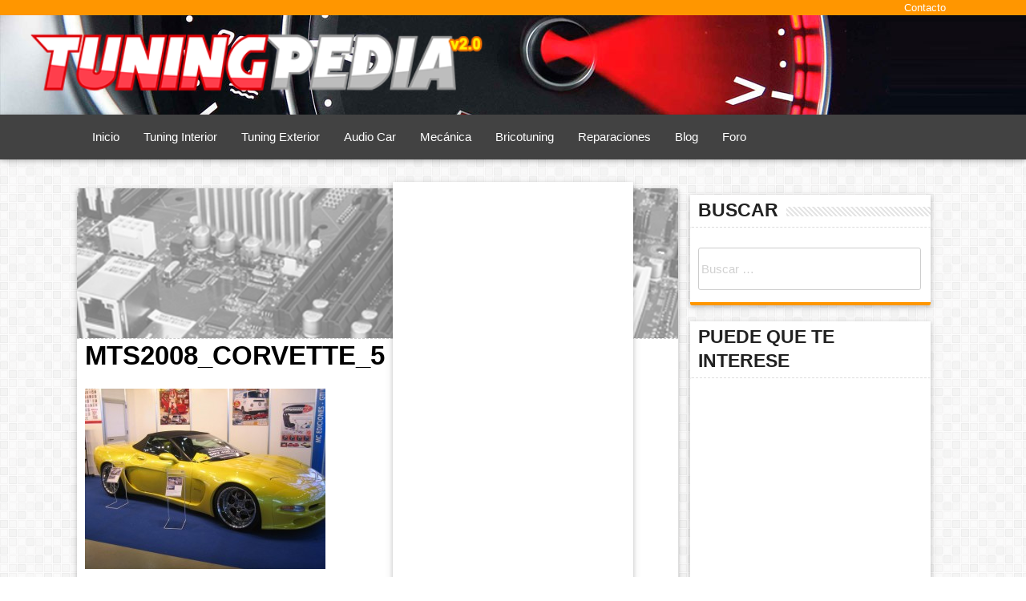

--- FILE ---
content_type: text/html; charset=UTF-8
request_url: https://www.tuningpedia.org/mts2008_corvette_5
body_size: 11318
content:
<!DOCTYPE html><html lang="es"><head><script data-no-optimize="1">var litespeed_docref=sessionStorage.getItem("litespeed_docref");litespeed_docref&&(Object.defineProperty(document,"referrer",{get:function(){return litespeed_docref}}),sessionStorage.removeItem("litespeed_docref"));</script> <meta charset="UTF-8"><meta name="viewport" content="width=device-width, initial-scale=1.0, maximum-scale=1.0, user-scalable=no"/><link rel="profile" href="https://gmpg.org/xfn/11"><link rel="pingback" href="https://www.tuningpedia.org/xmlrpc.php"> <script class="_iub_cs_skip" type="litespeed/javascript">var _iub=_iub||{};_iub.csConfiguration=_iub.csConfiguration||{};_iub.csConfiguration.siteId="3383962";_iub.csConfiguration.cookiePolicyId="31188354"</script> <script class="_iub_cs_skip" type="litespeed/javascript" data-src="https://cs.iubenda.com/sync/3383962.js"></script> <title>Mts2008_corvette_5 &#8211; Tuningpedia.org</title><meta name='robots' content='max-image-preview:large' /><link rel='dns-prefetch' href='//cdn.iubenda.com' /><link rel='dns-prefetch' href='//ajax.googleapis.com' /><link rel='dns-prefetch' href='//cdnjs.cloudflare.com' /><link rel='dns-prefetch' href='//secure.gravatar.com' /><link rel='dns-prefetch' href='//stats.wp.com' /><link rel='dns-prefetch' href='//cdn.materialdesignicons.com' /><link rel='dns-prefetch' href='//v0.wordpress.com' /><link rel="alternate" type="application/rss+xml" title="Tuningpedia.org &raquo; Feed" href="https://www.tuningpedia.org/feed" /><link rel="alternate" type="application/rss+xml" title="Tuningpedia.org &raquo; Feed de los comentarios" href="https://www.tuningpedia.org/comments/feed" /><link rel="alternate" type="application/rss+xml" title="Tuningpedia.org &raquo; Comentario Mts2008_corvette_5 del feed" href="https://www.tuningpedia.org/feed/?attachment_id=11095" />
<script id="tunin-ready" type="litespeed/javascript">window.advanced_ads_ready=function(e,a){a=a||"complete";var d=function(e){return"interactive"===a?"loading"!==e:"complete"===e};d(document.readyState)?e():document.addEventListener("readystatechange",(function(a){d(a.target.readyState)&&e()}),{once:"interactive"===a})},window.advanced_ads_ready_queue=window.advanced_ads_ready_queue||[]</script> <link data-optimized="2" rel="stylesheet" href="https://www.tuningpedia.org/wp-content/litespeed/css/1945d0a96b015216cec949bc674ba5e1.css?ver=6315d" /> <script  class=" _iub_cs_skip" id="iubenda-head-inline-scripts-0" type="litespeed/javascript">var _iub=_iub||[];_iub.csConfiguration={"floatingPreferencesButtonDisplay":"bottom-right","lang":"es","siteId":"3383962","cookiePolicyId":"31188354","whitelabel":!1,"banner":{"closeButtonDisplay":!1,"listPurposes":!0,"explicitWithdrawal":!0,"rejectButtonDisplay":!0,"acceptButtonDisplay":!0,"customizeButtonDisplay":!0,"closeButtonRejects":!0,"position":"float-top-center","style":"dark"},"perPurposeConsent":!0,"googleAdditionalConsentMode":!0,"enableTcf":!0,"tcfPurposes":{"1":!0,"2":"consent_only","3":"consent_only","4":"consent_only","5":"consent_only","6":"consent_only","7":"consent_only","8":"consent_only","9":"consent_only","10":"consent_only"}}</script> <script  class=" _iub_cs_skip" type="litespeed/javascript" data-src="//cdn.iubenda.com/cs/tcf/stub-v2.js" id="iubenda-head-scripts-0-js"></script> <script  class=" _iub_cs_skip" type="litespeed/javascript" data-src="//cdn.iubenda.com/cs/tcf/safe-tcf-v2.js" id="iubenda-head-scripts-1-js"></script> <script  charset="UTF-8" class=" _iub_cs_skip" type="litespeed/javascript" data-src="//cdn.iubenda.com/cs/iubenda_cs.js" id="iubenda-head-scripts-2-js"></script> <link rel="https://api.w.org/" href="https://www.tuningpedia.org/wp-json/" /><link rel="alternate" title="JSON" type="application/json" href="https://www.tuningpedia.org/wp-json/wp/v2/media/11095" /><link rel="EditURI" type="application/rsd+xml" title="RSD" href="https://www.tuningpedia.org/xmlrpc.php?rsd" /><meta name="generator" content="WordPress 6.8.3" /><link rel='shortlink' href='https://wp.me/a4fvYu-2SX' /><link rel="alternate" title="oEmbed (JSON)" type="application/json+oembed" href="https://www.tuningpedia.org/wp-json/oembed/1.0/embed?url=https%3A%2F%2Fwww.tuningpedia.org%2Fmts2008_corvette_5" /><link rel="alternate" title="oEmbed (XML)" type="text/xml+oembed" href="https://www.tuningpedia.org/wp-json/oembed/1.0/embed?url=https%3A%2F%2Fwww.tuningpedia.org%2Fmts2008_corvette_5&#038;format=xml" /> <script type="litespeed/javascript">var googletag=googletag||{};googletag.cmd=googletag.cmd||[];(function(){var gads=document.createElement('script');gads.async=!0;gads.type='text/javascript';var useSSL='https:'==document.location.protocol;gads.src=(useSSL?'https:':'http:')+'//www.googletagservices.com/tag/js/gpt.js';var node=document.getElementsByTagName('script')[0];node.parentNode.insertBefore(gads,node)})()</script> <script type="litespeed/javascript">googletag.cmd.push(function(){googletag.defineSlot('/28282638/VicHaunter_Sidebar_Top',[[300,250],[300,600]],'div-gpt-ad-1453821056670-0').addService(googletag.pubads());googletag.defineSlot('/28282638/VicHaunter_Sidebar_Middle',[[300,250],[300,600]],'div-gpt-ad-1453821056670-1').addService(googletag.pubads());googletag.defineSlot('/28282638/VicHaunter_Sidebar_Bottom',[[250,250],[300,250]],'div-gpt-ad-1453821056670-2').addService(googletag.pubads());googletag.pubads().enableSingleRequest();googletag.enableServices()})</script> <meta property="og:type" content="article" /><meta property="og:title" content="Mts2008_corvette_5" /><meta property="og:url" content="https://www.tuningpedia.org/mts2008_corvette_5" /><meta property="og:description" content="Visita la entrada para saber más." /><meta property="article:published_time" content="2008-07-01T00:00:00+00:00" /><meta property="article:modified_time" content="2008-07-01T00:00:00+00:00" /><meta property="og:site_name" content="Tuningpedia.org" /><meta property="og:image" content="https://www.tuningpedia.org/wp-content/uploads/2008/07/22/Mts2008_corvette_5.jpg" /><meta property="og:image:alt" content="" /><meta property="og:locale" content="es_ES" /><meta name="twitter:site" content="@TuningPedia" /><meta name="twitter:text:title" content="Mts2008_corvette_5" /><meta name="twitter:image" content="https://www.tuningpedia.org/wp-content/uploads/2008/07/22/Mts2008_corvette_5.jpg?w=640" /><meta name="twitter:card" content="summary_large_image" /><meta name="twitter:description" content="Visita la entrada para saber más." /> <script  type="litespeed/javascript" data-src="https://pagead2.googlesyndication.com/pagead/js/adsbygoogle.js?client=ca-pub-6468999482513540" crossorigin="anonymous"></script><link rel="icon" href="https://www.tuningpedia.org/wp-content/uploads/2014/01/tuningpedia-favicon-55x55.png" sizes="32x32" /><link rel="icon" href="https://www.tuningpedia.org/wp-content/uploads/2014/01/tuningpedia-favicon.png" sizes="192x192" /><link rel="apple-touch-icon" href="https://www.tuningpedia.org/wp-content/uploads/2014/01/tuningpedia-favicon.png" /><meta name="msapplication-TileImage" content="https://www.tuningpedia.org/wp-content/uploads/2014/01/tuningpedia-favicon.png" /> <script type="litespeed/javascript">(function(i,s,o,g,r,a,m){i.GoogleAnalyticsObject=r;i[r]=i[r]||function(){(i[r].q=i[r].q||[]).push(arguments)},i[r].l=1*new Date();a=s.createElement(o),m=s.getElementsByTagName(o)[0];a.async=1;a.src=g;m.parentNode.insertBefore(a,m)})(window,document,'script','https://www.google-analytics.com/analytics.js','ga');ga('create','UA-26204507-3','auto');ga('send','pageview')</script> <script type="litespeed/javascript" data-src="//pagead2.googlesyndication.com/pagead/js/adsbygoogle.js"></script> <script type="litespeed/javascript">(adsbygoogle=window.adsbygoogle||[]).push({google_ad_client:"ca-pub-6468999482513540",enable_page_level_ads:!0})</script> <meta name="verification" content="8c79a01d999d0374c45eb479e97a82b7" /></head><body class="attachment wp-singular attachment-template-default single single-attachment postid-11095 attachmentid-11095 attachment-jpeg wp-theme-tecknologik aa-prefix-tunin-"><div id="page" class="hfeed site"><a class="skip-link screen-reader-text" href="#content">Ir al contenido</a><header id="masthead" class="site-header" role="banner"><div class="col s12" id="top-menu" ><div class="centered"><div class="menu-superior-container"><ul id="menu-superior" class="menu"><li id="menu-item-13544" class="menu-item menu-item-type-custom menu-item-object-custom menu-item-13544"><a href="#">Contacto</a></li></ul></div></div></div><div class="site-branding"><a class="site-title" href="https://www.tuningpedia.org/" rel="home"><img data-lazyloaded="1" src="[data-uri]" data-src="https://www.tuningpedia.org/wp-content/themes/tecknologik/img/tuningpedia-logo.png" alt="Tuningpedia.org" width="577px" height="77px" /></a><p class="site-description">Todo el tuning y el mundo del motor en el mismo sitio</p></div><nav id="mainmenu"><div  class="centered"><div class="menu-menu-principal-container"><ul id="menu-menu-principal" class=""><li id="menu-item-13145" class="menu-item menu-item-type-custom menu-item-object-custom menu-item-home menu-item-13145"><a href="https://www.tuningpedia.org">Inicio</a></li><li id="menu-item-9463" class="menu-item menu-item-type-taxonomy menu-item-object-category menu-item-9463"><a href="https://www.tuningpedia.org/category/tuning-interior">Tuning Interior</a></li><li id="menu-item-9464" class="menu-item menu-item-type-taxonomy menu-item-object-category menu-item-9464"><a href="https://www.tuningpedia.org/category/tuning-exterior">Tuning Exterior</a></li><li id="menu-item-9462" class="menu-item menu-item-type-taxonomy menu-item-object-category menu-item-9462"><a href="https://www.tuningpedia.org/category/audio-car">Audio Car</a></li><li id="menu-item-9466" class="menu-item menu-item-type-taxonomy menu-item-object-category menu-item-9466"><a href="https://www.tuningpedia.org/category/mecanica">Mecánica</a></li><li id="menu-item-9465" class="menu-item menu-item-type-taxonomy menu-item-object-category menu-item-9465"><a href="https://www.tuningpedia.org/category/bricotuning">Bricotuning</a></li><li id="menu-item-9467" class="menu-item menu-item-type-taxonomy menu-item-object-category menu-item-9467"><a href="https://www.tuningpedia.org/category/reparaciones">Reparaciones</a></li><li id="menu-item-9479" class="menu-item menu-item-type-taxonomy menu-item-object-category menu-item-9479"><a href="https://www.tuningpedia.org/category/blog">Blog</a></li><li id="menu-item-5294" class="menu-item menu-item-type-custom menu-item-object-custom menu-item-5294"><a href="https://www.tuningpedia.org/foro">Foro</a></li><li id="menu-item-9474" class="menu-item menu-item-type-custom menu-item-object-custom menu-item-has-children menu-item-9474"><a href="#">Más&#8230;</a><ul class="sub-menu"><li id="menu-item-9476" class="menu-item menu-item-type-taxonomy menu-item-object-category menu-item-9476"><a href="https://www.tuningpedia.org/category/general">General</a></li><li id="menu-item-9475" class="menu-item menu-item-type-taxonomy menu-item-object-category menu-item-9475"><a href="https://www.tuningpedia.org/category/concentraciones">Concentraciones</a></li><li id="menu-item-13156" class="menu-item menu-item-type-custom menu-item-object-custom menu-item-13156"><a href="https://www.tuningpedia.org/calendario-tuning">Calendario Tuning</a></li><li id="menu-item-9477" class="menu-item menu-item-type-taxonomy menu-item-object-category menu-item-9477"><a href="https://www.tuningpedia.org/category/diccionario">Diccionario</a></li></ul></li></ul></div><ul id="slide-out" class="side-nav"><li><a href="https://www.tuningpedia.org/" rel="home"><img data-lazyloaded="1" src="[data-uri]" width="500" height="72" data-src="https://www.tuningpedia.org/wp-content/uploads/2014/01/tuningpedia-logo.png" alt="Tuningpedia.org" /></a></li><li class="menu-item menu-item-type-custom menu-item-object-custom menu-item-home menu-item-13145"><a href="https://www.tuningpedia.org">Inicio</a></li><li class="menu-item menu-item-type-taxonomy menu-item-object-category menu-item-9463"><a href="https://www.tuningpedia.org/category/tuning-interior">Tuning Interior</a></li><li class="menu-item menu-item-type-taxonomy menu-item-object-category menu-item-9464"><a href="https://www.tuningpedia.org/category/tuning-exterior">Tuning Exterior</a></li><li class="menu-item menu-item-type-taxonomy menu-item-object-category menu-item-9462"><a href="https://www.tuningpedia.org/category/audio-car">Audio Car</a></li><li class="menu-item menu-item-type-taxonomy menu-item-object-category menu-item-9466"><a href="https://www.tuningpedia.org/category/mecanica">Mecánica</a></li><li class="menu-item menu-item-type-taxonomy menu-item-object-category menu-item-9465"><a href="https://www.tuningpedia.org/category/bricotuning">Bricotuning</a></li><li class="menu-item menu-item-type-taxonomy menu-item-object-category menu-item-9467"><a href="https://www.tuningpedia.org/category/reparaciones">Reparaciones</a></li><li class="menu-item menu-item-type-taxonomy menu-item-object-category menu-item-9479"><a href="https://www.tuningpedia.org/category/blog">Blog</a></li><li class="menu-item menu-item-type-custom menu-item-object-custom menu-item-5294"><a href="https://www.tuningpedia.org/foro">Foro</a></li><li class="menu-item menu-item-type-custom menu-item-object-custom menu-item-has-children menu-item-9474"><a href="#">Más&#8230;</a><ul class="sub-menu"><li class="menu-item menu-item-type-taxonomy menu-item-object-category menu-item-9476"><a href="https://www.tuningpedia.org/category/general">General</a></li><li class="menu-item menu-item-type-taxonomy menu-item-object-category menu-item-9475"><a href="https://www.tuningpedia.org/category/concentraciones">Concentraciones</a></li><li class="menu-item menu-item-type-custom menu-item-object-custom menu-item-13156"><a href="https://www.tuningpedia.org/calendario-tuning">Calendario Tuning</a></li><li class="menu-item menu-item-type-taxonomy menu-item-object-category menu-item-9477"><a href="https://www.tuningpedia.org/category/diccionario">Diccionario</a></li></ul></li></ul>
<a href="#" data-activates="slide-out" class="button-collapse btn-floating btn-large waves-light red button-sidemenu"><i class="mdi mdi-menu"></i></a></div></nav></header><div id="content" class="site-content"><div class="container"><div class="row"><div id="primary" class="content-area col s12 m8 l9"><main id="main" class="site-main" role="main"><article id="post-11095" class="post-11095 attachment type-attachment status-inherit hentry"><div class="card"><div class="card-image">
<img data-lazyloaded="1" src="[data-uri]" width="640" height="160" data-src="https://www.tuningpedia.org/wp-content/themes/tecknologik/img/default.png" alt="Mts2008_corvette_5" /></div><div class="card-title"><header class="entry-header"><h1 class="entry-title">Mts2008_corvette_5</h1></header></div><div class="card-content"><div class="entry-content"><p class="attachment"><a href='https://www.tuningpedia.org/wp-content/uploads/2008/07/22/Mts2008_corvette_5.jpg'><img data-lazyloaded="1" src="[data-uri]" fetchpriority="high" decoding="async" width="300" height="225" data-src="https://www.tuningpedia.org/wp-content/uploads/2008/07/22/Mts2008_corvette_5-300x225.jpg" class="attachment-medium size-medium" alt="" data-srcset="https://www.tuningpedia.org/wp-content/uploads/2008/07/22/Mts2008_corvette_5-300x225.jpg 300w, https://www.tuningpedia.org/wp-content/uploads/2008/07/22/Mts2008_corvette_5-1024x768.jpg 1024w, https://www.tuningpedia.org/wp-content/uploads/2008/07/22/Mts2008_corvette_5.jpg 1600w" data-sizes="(max-width: 300px) 100vw, 300px" /></a></p></div></div><div class="card-action"><footer class="entry-footer"></footer></div></article><div class="col s12 center"> <script type="litespeed/javascript" data-src="//pagead2.googlesyndication.com/pagead/js/adsbygoogle.js?client=ca-pub-6468999482513540" crossorigin="anonymous"></script><ins class="adsbygoogle" style="display:block;" data-ad-client="ca-pub-6468999482513540"
data-ad-slot="2998572879"
data-ad-format="auto"></ins> <script type="litespeed/javascript">(adsbygoogle=window.adsbygoogle||[]).push({})</script> </div><nav class="navigation post-navigation" aria-label="Entradas"><h2 class="screen-reader-text">Navegación de entradas</h2><div class="nav-links"><a href="https://www.tuningpedia.org/mts2008_corvette_5" rel="next" rel="nofollow" class="waves-effect waves-light btn right"><span class="white-text"> Siguiente<i class="mdi-navigation-chevron-right right"></i></span></a><a href="https://www.tuningpedia.org/mts2008_corvette_5" rel="prev" rel="nofollow" class="waves-effect waves-light btn left"><span class="white-text"><i class="mdi-navigation-chevron-left left"></i> Anterior</span></a></div></nav><div class="card"><div class="card-content"><div id="fb-root"></div> <script type="litespeed/javascript">(function(d,s,id){var js,fjs=d.getElementsByTagName(s)[0];if(d.getElementById(id))return;js=d.createElement(s);js.id=id;js.src="//connect.facebook.net/es_ES/sdk.js#xfbml=1&version=v2.6&appId=165926883495211";fjs.parentNode.insertBefore(js,fjs)}(document,'script','facebook-jssdk'))</script> <div class="fb-like" data-href="https://www.facebook.com/TuningPedia" data-layout="button_count" data-action="like" data-show-faces="true" data-share="true"></div><br />
<a class="twitter-follow-button" href="https://twitter.com/tuningpedia" data-show-count="true" data-lang="en">Síguenos @TuningPedia</a> <script type="litespeed/javascript">window.twttr=(function(d,s,id){var t,js,fjs=d.getElementsByTagName(s)[0];if(d.getElementById(id))return;js=d.createElement(s);js.id=id;js.src="https://platform.twitter.com/widgets.js";fjs.parentNode.insertBefore(js,fjs);return window.twttr||(t={_e:[],ready:function(f){t._e.push(f)}})}(document,"script","twitter-wjs"))</script> <div style="font-size:14px;"><span style="font-size:16px; color:#F00;"><strong>AYUDANOS</strong></span> a poder seguir dando respuestas. Te podemos echar una mano y tú también a nosotros, símplemente <strong>dale a me gusta</strong>.</div><div id="disqus_thread"></div></div></div></main></div><div id="secondary" class="widget-area col s12 m4 l3" role="complementary"><aside id="search-3" class="widget widget_search"><h3 class="widget-title">Buscar</h3><div class="stripe-line"></div><div class="card"><form role="search" method="get" class="search-form" action="https://www.tuningpedia.org/">
<label>
<span class="screen-reader-text">Buscar:</span>
<input type="search" class="search-field" placeholder="Buscar &hellip;" value="" name="s" />
</label>
<input type="submit" class="search-submit" value="Buscar" /></form></div></aside><aside id="advads_ad_widget-2" class="widget tunin-widget"><h3 class="widget-title">Puede que te interese</h3><div class="stripe-line"></div><div class="card"><script type="litespeed/javascript" data-src="//pagead2.googlesyndication.com/pagead/js/adsbygoogle.js?client=ca-pub-6468999482513540" crossorigin="anonymous"></script><ins class="adsbygoogle" style="display:inline-block;width:300px;height:600px;"
data-ad-client="ca-pub-6468999482513540"
data-ad-slot="3138173676"></ins> <script type="litespeed/javascript">(adsbygoogle=window.adsbygoogle||[]).push({})</script> </div></aside><aside id="search-2" class="widget widget_search"><form role="search" method="get" class="search-form" action="https://www.tuningpedia.org/">
<label>
<span class="screen-reader-text">Buscar:</span>
<input type="search" class="search-field" placeholder="Buscar &hellip;" value="" name="s" />
</label>
<input type="submit" class="search-submit" value="Buscar" /></form></div></aside><aside id="recent-posts-2" class="widget widget_recent_entries"><h3 class="widget-title">Entradas recientes</h3><div class="stripe-line"></div><div class="card"><ul class="collection rpwidget"><li class="collection-item avatar">
<img data-lazyloaded="1" src="[data-uri]" width="150" height="150" data-src="https://www.tuningpedia.org/wp-content/uploads/2017/01/como-reparar-aranazos-abolladuras-pintura-coche-150x150.jpg" class="alignleft circle wp-post-image" alt="Cómo arreglar arañazos y abolladuras en tu coche" decoding="async" />					<span class="title"><a href="https://www.tuningpedia.org/reparaciones/como-reparar-abolladuras-y-aranazos" title="Cómo reparar abolladuras y arañazos">Cómo reparar abolladuras y arañazos</a></span><p>by TP Team on 2 enero, 2017</p></li><li class="collection-item avatar">
<img data-lazyloaded="1" src="[data-uri]" width="150" height="150" data-src="https://www.tuningpedia.org/wp-content/uploads/2014/04/todo-sobre-bujias-150x150.jpg" class="alignleft circle wp-post-image" alt="todo-sobre-bujias" decoding="async" data-srcset="https://www.tuningpedia.org/wp-content/uploads/2014/04/todo-sobre-bujias-150x150.jpg 150w, https://www.tuningpedia.org/wp-content/uploads/2014/04/todo-sobre-bujias-55x55.jpg 55w" data-sizes="(max-width: 150px) 100vw, 150px" />					<span class="title"><a href="https://www.tuningpedia.org/mecanica/todo-sobre-las-bujias-y-el-encendido" title="Todo sobre las bujías y el encendido">Todo sobre las bujías y el encendido</a></span><p>by TP Team on 30 abril, 2014</p></li><li class="collection-item avatar">
<img data-lazyloaded="1" src="[data-uri]" width="150" height="150" data-src="https://www.tuningpedia.org/wp-content/uploads/2014/02/encendido-ruptor-bobina-150x150.jpg" class="alignleft circle wp-post-image" alt="encendido ruptor bobina" decoding="async" data-srcset="https://www.tuningpedia.org/wp-content/uploads/2014/02/encendido-ruptor-bobina-150x150.jpg 150w, https://www.tuningpedia.org/wp-content/uploads/2014/02/encendido-ruptor-bobina-55x55.jpg 55w" data-sizes="(max-width: 150px) 100vw, 150px" />					<span class="title"><a href="https://www.tuningpedia.org/mecanica/sistemas-de-encendido-por-ruptor-y-bobina" title="Sistemas de encendido por ruptor y bobina">Sistemas de encendido por ruptor y bobina</a></span><p>by TP Team on 22 febrero, 2014</p></li><li class="collection-item avatar">
<img data-lazyloaded="1" src="[data-uri]" width="150" height="150" data-src="https://www.tuningpedia.org/wp-content/uploads/2014/02/bateria-coche-fondo-150x150.jpg" class="alignleft circle wp-post-image" alt="Batería de coche" decoding="async" data-srcset="https://www.tuningpedia.org/wp-content/uploads/2014/02/bateria-coche-fondo-150x150.jpg 150w, https://www.tuningpedia.org/wp-content/uploads/2014/02/bateria-coche-fondo-55x55.jpg 55w" data-sizes="(max-width: 150px) 100vw, 150px" />					<span class="title"><a href="https://www.tuningpedia.org/mecanica/bateria-de-coche-fondo" title="Batería de coche a fondo">Batería de coche a fondo</a></span><p>by TP Team on 20 febrero, 2014</p></li><li class="collection-item avatar">
<img data-lazyloaded="1" src="[data-uri]" width="150" height="150" data-src="https://www.tuningpedia.org/wp-content/uploads/2014/02/neumaticos-bandas-de-rodadura-150x150.jpg" class="alignleft circle wp-post-image" alt="Bandas de rodadura en los neumáticos" decoding="async" data-srcset="https://www.tuningpedia.org/wp-content/uploads/2014/02/neumaticos-bandas-de-rodadura-150x150.jpg 150w, https://www.tuningpedia.org/wp-content/uploads/2014/02/neumaticos-bandas-de-rodadura-55x55.jpg 55w" data-sizes="(max-width: 150px) 100vw, 150px" />					<span class="title"><a href="https://www.tuningpedia.org/mecanica/neumaticos-bandas-de-rodadura-y-perfil" title="Neumáticos, bandas de rodadura y perfil">Neumáticos, bandas de rodadura y perfil</a></span><p>by TP Team on 19 febrero, 2014</p></li></ul></div></aside><aside id="recent-comments-2" class="widget widget_recent_comments"><h3 class="widget-title">Comentarios recientes</h3><div class="stripe-line"></div><div class="card"><ul id="recentcomments"><li class="recentcomments"><span class="comment-author-link"><a href="https://www.tuningpedia.org" class="url" rel="ugc">TuningPedia</a></span> en <a href="https://www.tuningpedia.org/reparaciones/reparar-cerraduras-de-las-puertas#comment-42">Reparar cerraduras de las puertas</a></li><li class="recentcomments"><span class="comment-author-link">Leandro Del Giudice</span> en <a href="https://www.tuningpedia.org/reparaciones/reparar-cerraduras-de-las-puertas#comment-41">Reparar cerraduras de las puertas</a></li><li class="recentcomments"><span class="comment-author-link">Roblan Tapia Mora</span> en <a href="https://www.tuningpedia.org/general/tapizar-el-techo-del-coche#comment-40">Tapizar el techo del coche</a></li><li class="recentcomments"><span class="comment-author-link">Tina</span> en <a href="https://www.tuningpedia.org/reparaciones/reparar-cerraduras-de-las-puertas#comment-31">Reparar cerraduras de las puertas</a></li><li class="recentcomments"><span class="comment-author-link">Lorenzo Acosta</span> en <a href="https://www.tuningpedia.org/tuning-exterior/zinik-minardi-black#comment-28">Zinik Minardi Black</a></li></ul></div></aside><aside id="archives-2" class="widget widget_archive"><h3 class="widget-title">Archivos</h3><div class="stripe-line"></div><div class="card"><ul><li><a href='https://www.tuningpedia.org/2017/01'>enero 2017</a></li><li><a href='https://www.tuningpedia.org/2014/04'>abril 2014</a></li><li><a href='https://www.tuningpedia.org/2014/02'>febrero 2014</a></li><li><a href='https://www.tuningpedia.org/2014/01'>enero 2014</a></li><li><a href='https://www.tuningpedia.org/2012/11'>noviembre 2012</a></li><li><a href='https://www.tuningpedia.org/2011/03'>marzo 2011</a></li><li><a href='https://www.tuningpedia.org/2011/02'>febrero 2011</a></li><li><a href='https://www.tuningpedia.org/2010/12'>diciembre 2010</a></li><li><a href='https://www.tuningpedia.org/2010/11'>noviembre 2010</a></li><li><a href='https://www.tuningpedia.org/2010/04'>abril 2010</a></li><li><a href='https://www.tuningpedia.org/2010/03'>marzo 2010</a></li><li><a href='https://www.tuningpedia.org/2010/02'>febrero 2010</a></li><li><a href='https://www.tuningpedia.org/2009/12'>diciembre 2009</a></li><li><a href='https://www.tuningpedia.org/2009/09'>septiembre 2009</a></li><li><a href='https://www.tuningpedia.org/2009/08'>agosto 2009</a></li><li><a href='https://www.tuningpedia.org/2009/07'>julio 2009</a></li><li><a href='https://www.tuningpedia.org/2009/06'>junio 2009</a></li><li><a href='https://www.tuningpedia.org/2009/05'>mayo 2009</a></li><li><a href='https://www.tuningpedia.org/2009/04'>abril 2009</a></li><li><a href='https://www.tuningpedia.org/2009/03'>marzo 2009</a></li><li><a href='https://www.tuningpedia.org/2009/02'>febrero 2009</a></li><li><a href='https://www.tuningpedia.org/2009/01'>enero 2009</a></li><li><a href='https://www.tuningpedia.org/2008/12'>diciembre 2008</a></li><li><a href='https://www.tuningpedia.org/2008/11'>noviembre 2008</a></li><li><a href='https://www.tuningpedia.org/2008/10'>octubre 2008</a></li><li><a href='https://www.tuningpedia.org/2008/09'>septiembre 2008</a></li><li><a href='https://www.tuningpedia.org/2008/08'>agosto 2008</a></li><li><a href='https://www.tuningpedia.org/2008/07'>julio 2008</a></li><li><a href='https://www.tuningpedia.org/2008/06'>junio 2008</a></li><li><a href='https://www.tuningpedia.org/2008/05'>mayo 2008</a></li></ul></div></aside><aside id="categories-2" class="widget widget_categories"><h3 class="widget-title">Categorías</h3><div class="stripe-line"></div><div class="card"><ul><li class="cat-item cat-item-4"><a href="https://www.tuningpedia.org/category/audio-car">Audio Car</a></li><li class="cat-item cat-item-9"><a href="https://www.tuningpedia.org/category/blog">Blog</a></li><li class="cat-item cat-item-6"><a href="https://www.tuningpedia.org/category/bricotuning">Bricotuning</a></li><li class="cat-item cat-item-11"><a href="https://www.tuningpedia.org/category/concentraciones">Concentraciones</a></li><li class="cat-item cat-item-8"><a href="https://www.tuningpedia.org/category/diccionario">Diccionario</a></li><li class="cat-item cat-item-1"><a href="https://www.tuningpedia.org/category/general">General</a></li><li class="cat-item cat-item-17"><a href="https://www.tuningpedia.org/category/marcas">Marcas</a></li><li class="cat-item cat-item-5"><a href="https://www.tuningpedia.org/category/mecanica">Mecánica</a></li><li class="cat-item cat-item-7"><a href="https://www.tuningpedia.org/category/reparaciones">Reparaciones</a></li><li class="cat-item cat-item-3"><a href="https://www.tuningpedia.org/category/tuning-exterior">Tuning Exterior</a></li><li class="cat-item cat-item-2"><a href="https://www.tuningpedia.org/category/tuning-interior">Tuning Interior</a></li></ul></div></aside><aside id="meta-2" class="widget widget_meta"><h3 class="widget-title">Meta</h3><div class="stripe-line"></div><div class="card"><ul><li><a href="https://www.tuningpedia.org/entradmin">Acceder</a></li><li><a href="https://www.tuningpedia.org/feed">Feed de entradas</a></li><li><a href="https://www.tuningpedia.org/comments/feed">Feed de comentarios</a></li><li><a href="https://es.wordpress.org/">WordPress.org</a></li></ul></div></aside></div></div><div class="clear"></div></div></div><footer id="colophon" class="site-footer" role="contentinfo"><div class="row footer-widgets"><div id="foot-left" class="widget-area" role="complementary"></div><div id="foot-center" class="widget-area" role="complementary"></div><div id="foot-right" class="widget-area" role="complementary"></div></div><div class="site-info">
<span class="sep"> | </span>
Powered with tecknologik by VicHaunter.</div></footer></div> <script type="speculationrules">{"prefetch":[{"source":"document","where":{"and":[{"href_matches":"\/*"},{"not":{"href_matches":["\/wp-*.php","\/wp-admin\/*","\/wp-content\/uploads\/*","\/wp-content\/*","\/wp-content\/plugins\/*","\/wp-content\/themes\/tecknologik\/*","\/*\\?(.+)"]}},{"not":{"selector_matches":"a[rel~=\"nofollow\"]"}},{"not":{"selector_matches":".no-prefetch, .no-prefetch a"}}]},"eagerness":"conservative"}]}</script> <script type="litespeed/javascript">WebFontConfig={google:{families:['Open+Sans::latin','Economica:700:latin']}};(function(){var wf=document.createElement('script');wf.src=('https:'==document.location.protocol?'https':'http')+'://ajax.googleapis.com/ajax/libs/webfont/1/webfont.js';wf.type='text/javascript';wf.async='true';var s=document.getElementsByTagName('script')[0];s.parentNode.insertBefore(wf,s)})()</script> <script id="disqus_count-js-extra" type="litespeed/javascript">var countVars={"disqusShortname":"tuningpedia"}</script> <script id="disqus_embed-js-extra" type="litespeed/javascript">var embedVars={"disqusConfig":{"integration":"wordpress 3.1.4 6.8.3"},"disqusIdentifier":"11095 http:\/\/www.tuningpedia.net\/wp-content\/uploads\/2008\/07\/22\/Mts2008_corvette_5.jpg","disqusShortname":"tuningpedia","disqusTitle":"Mts2008_corvette_5","disqusUrl":"https:\/\/www.tuningpedia.org\/mts2008_corvette_5","postId":"11095"}</script> <script type="litespeed/javascript" data-src="//ajax.googleapis.com/ajax/libs/jquery/2.1.3/jquery.min.js" id="jquery-js"></script> <script type="litespeed/javascript" data-src="https://cdnjs.cloudflare.com/ajax/libs/materialize/0.97.5/js/materialize.min.js" id="material-script-js"></script> <script id="jetpack-stats-js-before" type="litespeed/javascript">_stq=window._stq||[];_stq.push(["view",{"v":"ext","blog":"62803178","post":"11095","tz":"0","srv":"www.tuningpedia.org","j":"1:15.4"}]);_stq.push(["clickTrackerInit","62803178","11095"])</script> <script type="text/javascript" src="https://stats.wp.com/e-202604.js" id="jetpack-stats-js" defer="defer" data-wp-strategy="defer"></script> <script type="litespeed/javascript">!function(){window.advanced_ads_ready_queue=window.advanced_ads_ready_queue||[],advanced_ads_ready_queue.push=window.advanced_ads_ready;for(var d=0,a=advanced_ads_ready_queue.length;d<a;d++)advanced_ads_ready(advanced_ads_ready_queue[d])}();</script><div class="botfx"><div id="botfxin"></div></div> <script data-no-optimize="1">window.lazyLoadOptions=Object.assign({},{threshold:300},window.lazyLoadOptions||{});!function(t,e){"object"==typeof exports&&"undefined"!=typeof module?module.exports=e():"function"==typeof define&&define.amd?define(e):(t="undefined"!=typeof globalThis?globalThis:t||self).LazyLoad=e()}(this,function(){"use strict";function e(){return(e=Object.assign||function(t){for(var e=1;e<arguments.length;e++){var n,a=arguments[e];for(n in a)Object.prototype.hasOwnProperty.call(a,n)&&(t[n]=a[n])}return t}).apply(this,arguments)}function o(t){return e({},at,t)}function l(t,e){return t.getAttribute(gt+e)}function c(t){return l(t,vt)}function s(t,e){return function(t,e,n){e=gt+e;null!==n?t.setAttribute(e,n):t.removeAttribute(e)}(t,vt,e)}function i(t){return s(t,null),0}function r(t){return null===c(t)}function u(t){return c(t)===_t}function d(t,e,n,a){t&&(void 0===a?void 0===n?t(e):t(e,n):t(e,n,a))}function f(t,e){et?t.classList.add(e):t.className+=(t.className?" ":"")+e}function _(t,e){et?t.classList.remove(e):t.className=t.className.replace(new RegExp("(^|\\s+)"+e+"(\\s+|$)")," ").replace(/^\s+/,"").replace(/\s+$/,"")}function g(t){return t.llTempImage}function v(t,e){!e||(e=e._observer)&&e.unobserve(t)}function b(t,e){t&&(t.loadingCount+=e)}function p(t,e){t&&(t.toLoadCount=e)}function n(t){for(var e,n=[],a=0;e=t.children[a];a+=1)"SOURCE"===e.tagName&&n.push(e);return n}function h(t,e){(t=t.parentNode)&&"PICTURE"===t.tagName&&n(t).forEach(e)}function a(t,e){n(t).forEach(e)}function m(t){return!!t[lt]}function E(t){return t[lt]}function I(t){return delete t[lt]}function y(e,t){var n;m(e)||(n={},t.forEach(function(t){n[t]=e.getAttribute(t)}),e[lt]=n)}function L(a,t){var o;m(a)&&(o=E(a),t.forEach(function(t){var e,n;e=a,(t=o[n=t])?e.setAttribute(n,t):e.removeAttribute(n)}))}function k(t,e,n){f(t,e.class_loading),s(t,st),n&&(b(n,1),d(e.callback_loading,t,n))}function A(t,e,n){n&&t.setAttribute(e,n)}function O(t,e){A(t,rt,l(t,e.data_sizes)),A(t,it,l(t,e.data_srcset)),A(t,ot,l(t,e.data_src))}function w(t,e,n){var a=l(t,e.data_bg_multi),o=l(t,e.data_bg_multi_hidpi);(a=nt&&o?o:a)&&(t.style.backgroundImage=a,n=n,f(t=t,(e=e).class_applied),s(t,dt),n&&(e.unobserve_completed&&v(t,e),d(e.callback_applied,t,n)))}function x(t,e){!e||0<e.loadingCount||0<e.toLoadCount||d(t.callback_finish,e)}function M(t,e,n){t.addEventListener(e,n),t.llEvLisnrs[e]=n}function N(t){return!!t.llEvLisnrs}function z(t){if(N(t)){var e,n,a=t.llEvLisnrs;for(e in a){var o=a[e];n=e,o=o,t.removeEventListener(n,o)}delete t.llEvLisnrs}}function C(t,e,n){var a;delete t.llTempImage,b(n,-1),(a=n)&&--a.toLoadCount,_(t,e.class_loading),e.unobserve_completed&&v(t,n)}function R(i,r,c){var l=g(i)||i;N(l)||function(t,e,n){N(t)||(t.llEvLisnrs={});var a="VIDEO"===t.tagName?"loadeddata":"load";M(t,a,e),M(t,"error",n)}(l,function(t){var e,n,a,o;n=r,a=c,o=u(e=i),C(e,n,a),f(e,n.class_loaded),s(e,ut),d(n.callback_loaded,e,a),o||x(n,a),z(l)},function(t){var e,n,a,o;n=r,a=c,o=u(e=i),C(e,n,a),f(e,n.class_error),s(e,ft),d(n.callback_error,e,a),o||x(n,a),z(l)})}function T(t,e,n){var a,o,i,r,c;t.llTempImage=document.createElement("IMG"),R(t,e,n),m(c=t)||(c[lt]={backgroundImage:c.style.backgroundImage}),i=n,r=l(a=t,(o=e).data_bg),c=l(a,o.data_bg_hidpi),(r=nt&&c?c:r)&&(a.style.backgroundImage='url("'.concat(r,'")'),g(a).setAttribute(ot,r),k(a,o,i)),w(t,e,n)}function G(t,e,n){var a;R(t,e,n),a=e,e=n,(t=Et[(n=t).tagName])&&(t(n,a),k(n,a,e))}function D(t,e,n){var a;a=t,(-1<It.indexOf(a.tagName)?G:T)(t,e,n)}function S(t,e,n){var a;t.setAttribute("loading","lazy"),R(t,e,n),a=e,(e=Et[(n=t).tagName])&&e(n,a),s(t,_t)}function V(t){t.removeAttribute(ot),t.removeAttribute(it),t.removeAttribute(rt)}function j(t){h(t,function(t){L(t,mt)}),L(t,mt)}function F(t){var e;(e=yt[t.tagName])?e(t):m(e=t)&&(t=E(e),e.style.backgroundImage=t.backgroundImage)}function P(t,e){var n;F(t),n=e,r(e=t)||u(e)||(_(e,n.class_entered),_(e,n.class_exited),_(e,n.class_applied),_(e,n.class_loading),_(e,n.class_loaded),_(e,n.class_error)),i(t),I(t)}function U(t,e,n,a){var o;n.cancel_on_exit&&(c(t)!==st||"IMG"===t.tagName&&(z(t),h(o=t,function(t){V(t)}),V(o),j(t),_(t,n.class_loading),b(a,-1),i(t),d(n.callback_cancel,t,e,a)))}function $(t,e,n,a){var o,i,r=(i=t,0<=bt.indexOf(c(i)));s(t,"entered"),f(t,n.class_entered),_(t,n.class_exited),o=t,i=a,n.unobserve_entered&&v(o,i),d(n.callback_enter,t,e,a),r||D(t,n,a)}function q(t){return t.use_native&&"loading"in HTMLImageElement.prototype}function H(t,o,i){t.forEach(function(t){return(a=t).isIntersecting||0<a.intersectionRatio?$(t.target,t,o,i):(e=t.target,n=t,a=o,t=i,void(r(e)||(f(e,a.class_exited),U(e,n,a,t),d(a.callback_exit,e,n,t))));var e,n,a})}function B(e,n){var t;tt&&!q(e)&&(n._observer=new IntersectionObserver(function(t){H(t,e,n)},{root:(t=e).container===document?null:t.container,rootMargin:t.thresholds||t.threshold+"px"}))}function J(t){return Array.prototype.slice.call(t)}function K(t){return t.container.querySelectorAll(t.elements_selector)}function Q(t){return c(t)===ft}function W(t,e){return e=t||K(e),J(e).filter(r)}function X(e,t){var n;(n=K(e),J(n).filter(Q)).forEach(function(t){_(t,e.class_error),i(t)}),t.update()}function t(t,e){var n,a,t=o(t);this._settings=t,this.loadingCount=0,B(t,this),n=t,a=this,Y&&window.addEventListener("online",function(){X(n,a)}),this.update(e)}var Y="undefined"!=typeof window,Z=Y&&!("onscroll"in window)||"undefined"!=typeof navigator&&/(gle|ing|ro)bot|crawl|spider/i.test(navigator.userAgent),tt=Y&&"IntersectionObserver"in window,et=Y&&"classList"in document.createElement("p"),nt=Y&&1<window.devicePixelRatio,at={elements_selector:".lazy",container:Z||Y?document:null,threshold:300,thresholds:null,data_src:"src",data_srcset:"srcset",data_sizes:"sizes",data_bg:"bg",data_bg_hidpi:"bg-hidpi",data_bg_multi:"bg-multi",data_bg_multi_hidpi:"bg-multi-hidpi",data_poster:"poster",class_applied:"applied",class_loading:"litespeed-loading",class_loaded:"litespeed-loaded",class_error:"error",class_entered:"entered",class_exited:"exited",unobserve_completed:!0,unobserve_entered:!1,cancel_on_exit:!0,callback_enter:null,callback_exit:null,callback_applied:null,callback_loading:null,callback_loaded:null,callback_error:null,callback_finish:null,callback_cancel:null,use_native:!1},ot="src",it="srcset",rt="sizes",ct="poster",lt="llOriginalAttrs",st="loading",ut="loaded",dt="applied",ft="error",_t="native",gt="data-",vt="ll-status",bt=[st,ut,dt,ft],pt=[ot],ht=[ot,ct],mt=[ot,it,rt],Et={IMG:function(t,e){h(t,function(t){y(t,mt),O(t,e)}),y(t,mt),O(t,e)},IFRAME:function(t,e){y(t,pt),A(t,ot,l(t,e.data_src))},VIDEO:function(t,e){a(t,function(t){y(t,pt),A(t,ot,l(t,e.data_src))}),y(t,ht),A(t,ct,l(t,e.data_poster)),A(t,ot,l(t,e.data_src)),t.load()}},It=["IMG","IFRAME","VIDEO"],yt={IMG:j,IFRAME:function(t){L(t,pt)},VIDEO:function(t){a(t,function(t){L(t,pt)}),L(t,ht),t.load()}},Lt=["IMG","IFRAME","VIDEO"];return t.prototype={update:function(t){var e,n,a,o=this._settings,i=W(t,o);{if(p(this,i.length),!Z&&tt)return q(o)?(e=o,n=this,i.forEach(function(t){-1!==Lt.indexOf(t.tagName)&&S(t,e,n)}),void p(n,0)):(t=this._observer,o=i,t.disconnect(),a=t,void o.forEach(function(t){a.observe(t)}));this.loadAll(i)}},destroy:function(){this._observer&&this._observer.disconnect(),K(this._settings).forEach(function(t){I(t)}),delete this._observer,delete this._settings,delete this.loadingCount,delete this.toLoadCount},loadAll:function(t){var e=this,n=this._settings;W(t,n).forEach(function(t){v(t,e),D(t,n,e)})},restoreAll:function(){var e=this._settings;K(e).forEach(function(t){P(t,e)})}},t.load=function(t,e){e=o(e);D(t,e)},t.resetStatus=function(t){i(t)},t}),function(t,e){"use strict";function n(){e.body.classList.add("litespeed_lazyloaded")}function a(){console.log("[LiteSpeed] Start Lazy Load"),o=new LazyLoad(Object.assign({},t.lazyLoadOptions||{},{elements_selector:"[data-lazyloaded]",callback_finish:n})),i=function(){o.update()},t.MutationObserver&&new MutationObserver(i).observe(e.documentElement,{childList:!0,subtree:!0,attributes:!0})}var o,i;t.addEventListener?t.addEventListener("load",a,!1):t.attachEvent("onload",a)}(window,document);</script><script data-no-optimize="1">window.litespeed_ui_events=window.litespeed_ui_events||["mouseover","click","keydown","wheel","touchmove","touchstart"];var urlCreator=window.URL||window.webkitURL;function litespeed_load_delayed_js_force(){console.log("[LiteSpeed] Start Load JS Delayed"),litespeed_ui_events.forEach(e=>{window.removeEventListener(e,litespeed_load_delayed_js_force,{passive:!0})}),document.querySelectorAll("iframe[data-litespeed-src]").forEach(e=>{e.setAttribute("src",e.getAttribute("data-litespeed-src"))}),"loading"==document.readyState?window.addEventListener("DOMContentLoaded",litespeed_load_delayed_js):litespeed_load_delayed_js()}litespeed_ui_events.forEach(e=>{window.addEventListener(e,litespeed_load_delayed_js_force,{passive:!0})});async function litespeed_load_delayed_js(){let t=[];for(var d in document.querySelectorAll('script[type="litespeed/javascript"]').forEach(e=>{t.push(e)}),t)await new Promise(e=>litespeed_load_one(t[d],e));document.dispatchEvent(new Event("DOMContentLiteSpeedLoaded")),window.dispatchEvent(new Event("DOMContentLiteSpeedLoaded"))}function litespeed_load_one(t,e){console.log("[LiteSpeed] Load ",t);var d=document.createElement("script");d.addEventListener("load",e),d.addEventListener("error",e),t.getAttributeNames().forEach(e=>{"type"!=e&&d.setAttribute("data-src"==e?"src":e,t.getAttribute(e))});let a=!(d.type="text/javascript");!d.src&&t.textContent&&(d.src=litespeed_inline2src(t.textContent),a=!0),t.after(d),t.remove(),a&&e()}function litespeed_inline2src(t){try{var d=urlCreator.createObjectURL(new Blob([t.replace(/^(?:<!--)?(.*?)(?:-->)?$/gm,"$1")],{type:"text/javascript"}))}catch(e){d="data:text/javascript;base64,"+btoa(t.replace(/^(?:<!--)?(.*?)(?:-->)?$/gm,"$1"))}return d}</script><script data-no-optimize="1">var litespeed_vary=document.cookie.replace(/(?:(?:^|.*;\s*)_lscache_vary\s*\=\s*([^;]*).*$)|^.*$/,"");litespeed_vary||fetch("/wp-content/plugins/litespeed-cache/guest.vary.php",{method:"POST",cache:"no-cache",redirect:"follow"}).then(e=>e.json()).then(e=>{console.log(e),e.hasOwnProperty("reload")&&"yes"==e.reload&&(sessionStorage.setItem("litespeed_docref",document.referrer),window.location.reload(!0))});</script><script data-optimized="1" type="litespeed/javascript" data-src="https://www.tuningpedia.org/wp-content/litespeed/js/0f46c72e2be71a9355857159d0953c39.js?ver=6315d"></script><script defer src="https://static.cloudflareinsights.com/beacon.min.js/vcd15cbe7772f49c399c6a5babf22c1241717689176015" integrity="sha512-ZpsOmlRQV6y907TI0dKBHq9Md29nnaEIPlkf84rnaERnq6zvWvPUqr2ft8M1aS28oN72PdrCzSjY4U6VaAw1EQ==" data-cf-beacon='{"version":"2024.11.0","token":"8e51ea8e69be43369bb5f2e45ae525ee","r":1,"server_timing":{"name":{"cfCacheStatus":true,"cfEdge":true,"cfExtPri":true,"cfL4":true,"cfOrigin":true,"cfSpeedBrain":true},"location_startswith":null}}' crossorigin="anonymous"></script>
</body></html>
<!-- Page optimized by LiteSpeed Cache @2026-01-25 09:34:35 -->

<!-- Page cached by LiteSpeed Cache 7.7 on 2026-01-25 09:34:34 -->
<!-- Guest Mode -->
<!-- QUIC.cloud UCSS in queue -->